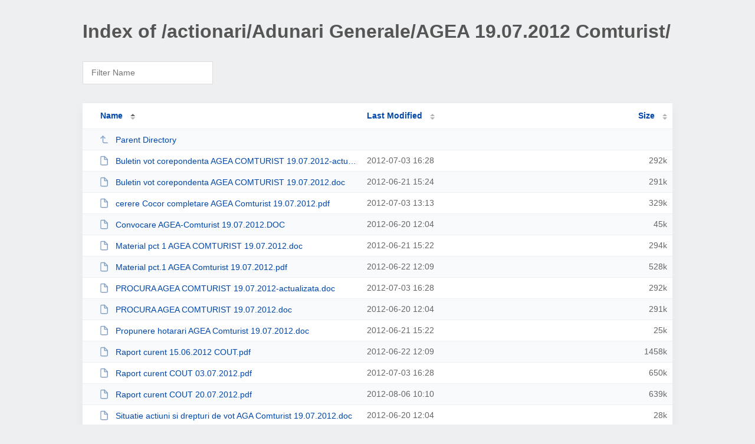

--- FILE ---
content_type: text/html; charset=UTF-8
request_url: http://comturist.ro/actionari/Adunari%20Generale/AGEA%2019.07.2012%20Comturist/
body_size: 1951
content:
<!DOCTYPE html><html><head><meta http-equiv="Content-type" content="text/html; charset=UTF-8" /><meta name="viewport" content="width=device-width, initial-scale=1.0" /><link rel="stylesheet" href="/_autoindex/assets/css/autoindex.css" /><script src="/_autoindex/assets/js/tablesort.js"></script><script src="/_autoindex/assets/js/tablesort.number.js"></script><title>Index of /actionari/Adunari Generale/AGEA 19.07.2012 Comturist/</title><style>@media (prefers-color-scheme:dark){body{background-color:#000!important}}</style></head><body><div class="content"><h1 style="color: #555;">Index of /actionari/Adunari Generale/AGEA 19.07.2012 Comturist/</h1>
<div id="table-filter"><input type="text" name="keyword" id="filter-keyword" placeholder="Filter Name"></div>
<div id="table-list"><table id="table-content"><thead class="t-header"><tr><th class="colname" aria-sort="ascending"><a class="name" href="?ND"  onclick="return false"">Name</a></th><th class="colname" data-sort-method="number"><a href="?MA"  onclick="return false"">Last Modified</a></th><th class="colname" data-sort-method="number"><a href="?SA"  onclick="return false"">Size</a></th></tr></thead>
<tr data-sort-method="none"><td><a href="/actionari/Adunari%20Generale/"><img class="icon" src="/_autoindex/assets/icons/corner-left-up.svg" alt="Up">Parent Directory</a></td><td></td><td></td></tr>
<tr><td data-sort="buletin vot corepondenta agea comturist 19.07.2012-actualizata.doc"><a href="/actionari/Adunari%20Generale/AGEA%2019.07.2012%20Comturist/Buletin%20vot%20corepondenta%20AGEA%20COMTURIST%2019.07.2012-actualizata.doc"><img class="icon" src="/_autoindex/assets/icons/file.svg" alt="File">Buletin vot corepondenta AGEA COMTURIST 19.07.2012-actualizata.doc</a></td><td data-sort="1341322130">2012-07-03 16:28</td><td data-sort="299008">    292k</td></tr>
<tr><td data-sort="buletin vot corepondenta agea comturist 19.07.2012.doc"><a href="/actionari/Adunari%20Generale/AGEA%2019.07.2012%20Comturist/Buletin%20vot%20corepondenta%20AGEA%20COMTURIST%2019.07.2012.doc"><img class="icon" src="/_autoindex/assets/icons/file.svg" alt="File">Buletin vot corepondenta AGEA COMTURIST 19.07.2012.doc</a></td><td data-sort="1340281453">2012-06-21 15:24</td><td data-sort="297984">    291k</td></tr>
<tr><td data-sort="cerere cocor completare agea comturist 19.07.2012.pdf"><a href="/actionari/Adunari%20Generale/AGEA%2019.07.2012%20Comturist/cerere%20Cocor%20completare%20AGEA%20Comturist%2019.07.2012.pdf"><img class="icon" src="/_autoindex/assets/icons/file.svg" alt="File">cerere Cocor completare AGEA Comturist 19.07.2012.pdf</a></td><td data-sort="1341310417">2012-07-03 13:13</td><td data-sort="336794">    329k</td></tr>
<tr><td data-sort="convocare agea-comturist 19.07.2012.doc"><a href="/actionari/Adunari%20Generale/AGEA%2019.07.2012%20Comturist/Convocare%20AGEA-Comturist%2019.07.2012.DOC"><img class="icon" src="/_autoindex/assets/icons/file.svg" alt="File">Convocare AGEA-Comturist 19.07.2012.DOC</a></td><td data-sort="1340183086">2012-06-20 12:04</td><td data-sort="45568">     45k</td></tr>
<tr><td data-sort="material pct 1 agea comturist 19.07.2012.doc"><a href="/actionari/Adunari%20Generale/AGEA%2019.07.2012%20Comturist/Material%20pct%201%20AGEA%20COMTURIST%2019.07.2012.doc"><img class="icon" src="/_autoindex/assets/icons/file.svg" alt="File">Material pct 1 AGEA COMTURIST 19.07.2012.doc</a></td><td data-sort="1340281354">2012-06-21 15:22</td><td data-sort="301056">    294k</td></tr>
<tr><td data-sort="material pct.1 agea comturist 19.07.2012.pdf"><a href="/actionari/Adunari%20Generale/AGEA%2019.07.2012%20Comturist/Material%20pct.1%20AGEA%20Comturist%2019.07.2012.pdf"><img class="icon" src="/_autoindex/assets/icons/file.svg" alt="File">Material pct.1 AGEA Comturist 19.07.2012.pdf</a></td><td data-sort="1340356174">2012-06-22 12:09</td><td data-sort="540009">    528k</td></tr>
<tr><td data-sort="procura agea comturist 19.07.2012-actualizata.doc"><a href="/actionari/Adunari%20Generale/AGEA%2019.07.2012%20Comturist/PROCURA%20AGEA%20COMTURIST%2019.07.2012-actualizata.doc"><img class="icon" src="/_autoindex/assets/icons/file.svg" alt="File">PROCURA AGEA COMTURIST 19.07.2012-actualizata.doc</a></td><td data-sort="1341322137">2012-07-03 16:28</td><td data-sort="298496">    292k</td></tr>
<tr><td data-sort="procura agea comturist 19.07.2012.doc"><a href="/actionari/Adunari%20Generale/AGEA%2019.07.2012%20Comturist/PROCURA%20AGEA%20COMTURIST%2019.07.2012.doc"><img class="icon" src="/_autoindex/assets/icons/file.svg" alt="File">PROCURA AGEA COMTURIST 19.07.2012.doc</a></td><td data-sort="1340183086">2012-06-20 12:04</td><td data-sort="297472">    291k</td></tr>
<tr><td data-sort="propunere hotarari agea comturist 19.07.2012.doc"><a href="/actionari/Adunari%20Generale/AGEA%2019.07.2012%20Comturist/Propunere%20hotarari%20AGEA%20Comturist%2019.07.2012.doc"><img class="icon" src="/_autoindex/assets/icons/file.svg" alt="File">Propunere hotarari AGEA Comturist 19.07.2012.doc</a></td><td data-sort="1340281379">2012-06-21 15:22</td><td data-sort="25088">     25k</td></tr>
<tr><td data-sort="raport curent 15.06.2012 cout.pdf"><a href="/actionari/Adunari%20Generale/AGEA%2019.07.2012%20Comturist/Raport%20curent%2015.06.2012%20COUT.pdf"><img class="icon" src="/_autoindex/assets/icons/file.svg" alt="File">Raport curent 15.06.2012 COUT.pdf</a></td><td data-sort="1340356194">2012-06-22 12:09</td><td data-sort="1492145">   1458k</td></tr>
<tr><td data-sort="raport curent cout 03.07.2012.pdf"><a href="/actionari/Adunari%20Generale/AGEA%2019.07.2012%20Comturist/Raport%20curent%20COUT%2003.07.2012.pdf"><img class="icon" src="/_autoindex/assets/icons/file.svg" alt="File">Raport curent COUT 03.07.2012.pdf</a></td><td data-sort="1341322118">2012-07-03 16:28</td><td data-sort="664779">    650k</td></tr>
<tr><td data-sort="raport curent cout 20.07.2012.pdf"><a href="/actionari/Adunari%20Generale/AGEA%2019.07.2012%20Comturist/Raport%20curent%20COUT%2020.07.2012.pdf"><img class="icon" src="/_autoindex/assets/icons/file.svg" alt="File">Raport curent COUT 20.07.2012.pdf</a></td><td data-sort="1344237025">2012-08-06 10:10</td><td data-sort="653924">    639k</td></tr>
<tr><td data-sort="situatie actiuni si drepturi de vot aga comturist 19.07.2012.doc"><a href="/actionari/Adunari%20Generale/AGEA%2019.07.2012%20Comturist/Situatie%20actiuni%20si%20drepturi%20de%20vot%20AGA%20Comturist%2019.07.2012.doc"><img class="icon" src="/_autoindex/assets/icons/file.svg" alt="File">Situatie actiuni si drepturi de vot AGA Comturist 19.07.2012.doc</a></td><td data-sort="1340183086">2012-06-20 12:04</td><td data-sort="28160">     28k</td></tr>
</table></div>
<address>Proudly Served by LiteSpeed Web Server at comturist.ro Port 80</address></div><script>
	new Tablesort(document.getElementById("table-content"));
	var keywordInput = document.getElementById('filter-keyword');
	document.addEventListener('keyup', filterTable);

	function filterTable(e) {
		if (e.target.id != 'filter-keyword') return;

		var cols = document.querySelectorAll('tbody td:first-child');
		var keyword = keywordInput.value.toLowerCase();
		for (i = 0; i < cols.length; i++) {
			var text = cols[i].textContent.toLowerCase();
			if (text != 'parent directory') {
				cols[i].parentNode.style.display = text.indexOf(keyword) === -1 ? 'none' : 'table-row';
			}
		}
	}
</script></body></html>
